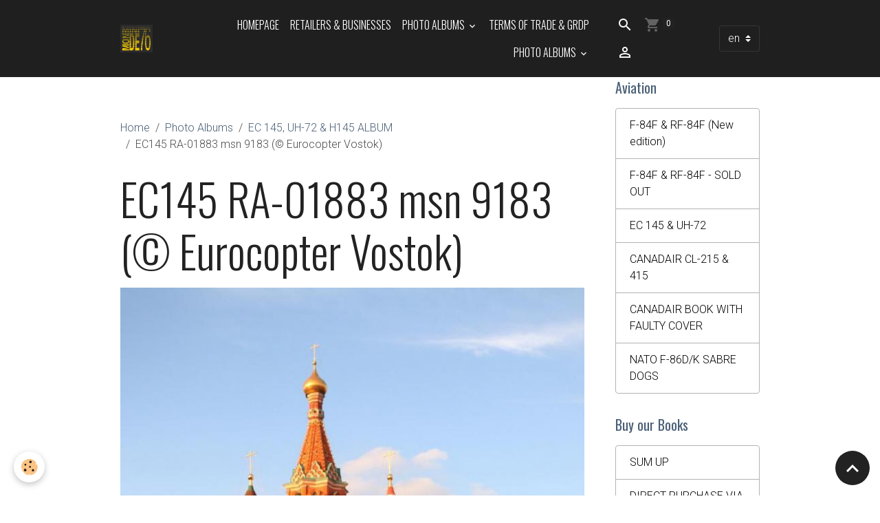

--- FILE ---
content_type: text/html; charset=UTF-8
request_url: http://www.editions-minimonde76.com/en/album/ec-145-uh-72-h145-album/0-img-953.html
body_size: 52865
content:

<!DOCTYPE html>
<html lang="en">
    <head>
        <title>EC145 RA-01883 msn 9183 (© Eurocopter Vostok)</title>
        <meta name="theme-color" content="rgb(31, 31, 31)">
        <meta name="msapplication-navbutton-color" content="rgb(31, 31, 31)">
        <!-- METATAGS -->
        <!-- rebirth / basic -->
<!--[if IE]>
<meta http-equiv="X-UA-Compatible" content="IE=edge">
<![endif]-->
<meta charset="utf-8">
<meta name="viewport" content="width=device-width, initial-scale=1, shrink-to-fit=no">
    <link href="//www.editions-minimonde76.com/en/themes/designlines/6076b6e1348e9bf9cbbce3c4.css?v=f4c106de3eac1b41d4307cca008a83e7" rel="stylesheet">
    <meta name="description" content="Moscow Aviation Center air ambulance (© Eurocopter Vostok)" />
    <link rel="image_src" href="http://www.editions-minimonde76.com/medias/album/0-img-953.jpg" />
    <meta property="og:image" content="http://www.editions-minimonde76.com/medias/album/0-img-953.jpg" />
    <link rel="canonical" href="http://www.editions-minimonde76.com/en/album/ec-145-uh-72-h145-album/0-img-953.html">
<meta name="generator" content="e-monsite (e-monsite.com)">

    <link rel="icon" href="http://www.editions-minimonde76.com/medias/site/favicon/logo-minimonde76-degrad-2017.jpg">
    <link rel="apple-touch-icon" sizes="114x114" href="http://www.editions-minimonde76.com/medias/site/mobilefavicon/logo-minimonde76-degrad-2017.jpg?fx=c_114_114">
    <link rel="apple-touch-icon" sizes="72x72" href="http://www.editions-minimonde76.com/medias/site/mobilefavicon/logo-minimonde76-degrad-2017.jpg?fx=c_72_72">
    <link rel="apple-touch-icon" href="http://www.editions-minimonde76.com/medias/site/mobilefavicon/logo-minimonde76-degrad-2017.jpg?fx=c_57_57">
    <link rel="apple-touch-icon-precomposed" href="http://www.editions-minimonde76.com/medias/site/mobilefavicon/logo-minimonde76-degrad-2017.jpg?fx=c_57_57">


        
    <link rel="preconnect" href="https://fonts.googleapis.com">
    <link rel="preconnect" href="https://fonts.gstatic.com" crossorigin="anonymous">
    <link href="https://fonts.googleapis.com/css?family=Roboto:300,300italic,400,400italic,700,700italic%7COswald:300,300italic,400,400italic,700,700italic&display=swap" rel="stylesheet">

<link href="//www.editions-minimonde76.com/themes/combined.css?v=6_1642769533_172" rel="stylesheet">


<link rel="preload" href="//www.editions-minimonde76.com/medias/static/themes/bootstrap_v4/js/jquery-3.6.3.min.js?v=26012023" as="script">
<script src="//www.editions-minimonde76.com/medias/static/themes/bootstrap_v4/js/jquery-3.6.3.min.js?v=26012023"></script>
<link rel="preload" href="//www.editions-minimonde76.com/medias/static/themes/bootstrap_v4/js/popper.min.js?v=31012023" as="script">
<script src="//www.editions-minimonde76.com/medias/static/themes/bootstrap_v4/js/popper.min.js?v=31012023"></script>
<link rel="preload" href="//www.editions-minimonde76.com/medias/static/themes/bootstrap_v4/js/bootstrap.min.js?v=31012023" as="script">
<script src="//www.editions-minimonde76.com/medias/static/themes/bootstrap_v4/js/bootstrap.min.js?v=31012023"></script>
<script src="//www.editions-minimonde76.com/themes/combined.js?v=6_1642769533_172&lang=en"></script>
<script type="application/ld+json">
    {
        "@context" : "https://schema.org/",
        "@type" : "WebSite",
        "name" : "Editions Minimonde76",
        "url" : "http://www.editions-minimonde76.com/en/"
    }
</script>




        <!-- //METATAGS -->
            <script src="//www.editions-minimonde76.com/medias/static/js/rgpd-cookies/jquery.rgpd-cookies.js?v=2090"></script>
    <script>
                                    $(document).ready(function() {
            $.RGPDCookies({
                theme: 'bootstrap_v4',
                site: 'www.editions-minimonde76.com',
                privacy_policy_link: '/en/about/privacypolicy/',
                cookies: [{"id":null,"favicon_url":"https:\/\/ssl.gstatic.com\/analytics\/20210414-01\/app\/static\/analytics_standard_icon.png","enabled":true,"model":"google_analytics","title":"Google Analytics","short_description":"Permet d'analyser les statistiques de consultation de notre site","long_description":"Indispensable pour piloter notre site internet, il permet de mesurer des indicateurs comme l\u2019affluence, les produits les plus consult\u00e9s, ou encore la r\u00e9partition g\u00e9ographique des visiteurs.","privacy_policy_url":"https:\/\/support.google.com\/analytics\/answer\/6004245?hl=fr","slug":"google-analytics"},{"id":null,"favicon_url":"","enabled":true,"model":"addthis","title":"AddThis","short_description":"Partage social","long_description":"Nous utilisons cet outil afin de vous proposer des liens de partage vers des plateformes tiers comme Twitter, Facebook, etc.","privacy_policy_url":"https:\/\/www.oracle.com\/legal\/privacy\/addthis-privacy-policy.html","slug":"addthis"}],
                modal_title: 'Managing\u0020cookies',
                modal_description: 'deposits\u0020cookies\u0020to\u0020improve\u0020your\u0020browsing\u0020experience,\nmeasure\u0020the\u0020website\u0020audience,\u0020display\u0020personalized\u0020advertisements,\ncarry\u0020out\u0020targeted\u0020campaigns\u0020and\u0020personalize\u0020the\u0020site\u0020interface.',
                privacy_policy_label: 'Consult\u0020the\u0020privacy\u0020policy',
                check_all_label: 'Check\u0020all',
                refuse_button: 'Refuse',
                settings_button: 'Settings',
                accept_button: 'Accept',
                callback: function() {
                    // website google analytics case (with gtag), consent "on the fly"
                    if ('gtag' in window && typeof window.gtag === 'function') {
                        if (window.jsCookie.get('rgpd-cookie-google-analytics') === undefined
                            || window.jsCookie.get('rgpd-cookie-google-analytics') === '0') {
                            gtag('consent', 'update', {
                                'ad_storage': 'denied',
                                'analytics_storage': 'denied'
                            });
                        } else {
                            gtag('consent', 'update', {
                                'ad_storage': 'granted',
                                'analytics_storage': 'granted'
                            });
                        }
                    }
                }
            });
        });
    </script>
        <script async src="https://www.googletagmanager.com/gtag/js?id=G-4VN4372P6E"></script>
<script>
    window.dataLayer = window.dataLayer || [];
    function gtag(){dataLayer.push(arguments);}
    
    gtag('consent', 'default', {
        'ad_storage': 'denied',
        'analytics_storage': 'denied'
    });
    
    gtag('js', new Date());
    gtag('config', 'G-4VN4372P6E');
</script>

        
    <!-- Global site tag (gtag.js) -->
        <script async src="https://www.googletagmanager.com/gtag/js?id=UA-37088027-1"></script>
        <script>
        window.dataLayer = window.dataLayer || [];
        function gtag(){dataLayer.push(arguments);}

gtag('consent', 'default', {
            'ad_storage': 'denied',
            'analytics_storage': 'denied'
        });
        gtag('set', 'allow_ad_personalization_signals', false);
                gtag('js', new Date());
        gtag('config', 'UA-37088027-1');
    </script>
                            </head>
    <body id="album_run_ec-145-uh-72-h145-album_0-img-953" data-template="default">
        

                <!-- BRAND TOP -->
        
        <!-- NAVBAR -->
                                                                                                                <nav class="navbar navbar-expand-lg position-sticky" id="navbar" data-animation="sliding">
                        <div class="container">
                                                                    <a aria-label="brand" class="navbar-brand d-inline-flex align-items-center" href="http://www.editions-minimonde76.com/en/">
                                                    <img src="http://www.editions-minimonde76.com/medias/site/logos/logo-minimonde76-degrad-2017.jpg" alt="Editions Minimonde76" class="img-fluid brand-logo mr-2 d-inline-block">
                                                                        <span class="brand-titles d-lg-flex flex-column align-items-start">
                            <span class="brand-title d-none">Editions Minimonde76</span>
                                                        <span class="brand-subtitle d-none">Books by enthusiasts for enthusiasts</span>
                                                    </span>
                                            </a>
                                                    <button id="buttonBurgerMenu" title="BurgerMenu" class="navbar-toggler collapsed" type="button" data-toggle="collapse" data-target="#menu">
                    <span></span>
                    <span></span>
                    <span></span>
                    <span></span>
                </button>
                <div class="collapse navbar-collapse flex-lg-grow-0 ml-lg-auto" id="menu">
                                                                                                                <ul class="navbar-nav navbar-menu nav-all nav-all-right">
                                                                                                                                                                                            <li class="nav-item" data-index="1">
                            <a class="nav-link" href="http://www.editions-minimonde76.com/en/">
                                                                HOMEPAGE
                            </a>
                                                                                </li>
                                                                                                                                                                                            <li class="nav-item" data-index="2">
                            <a class="nav-link" href="http://www.editions-minimonde76.com/en/contact/">
                                                                Retailers & Businesses
                            </a>
                                                                                </li>
                                                                                                                                                                                                                                                                            <li class="nav-item dropdown" data-index="3">
                            <a class="nav-link dropdown-toggle" href="http://www.editions-minimonde76.com/en/album/">
                                                                Photo Albums
                            </a>
                                                                                        <div class="collapse dropdown-menu">
                                    <ul class="list-unstyled">
                                                                                                                                                                                                                                                                    <li>
                                                <a class="dropdown-item" href="http://www.editions-minimonde76.com/en/album/rafale-collection/">
                                                    RAFALE PICTURES
                                                </a>
                                                                                                                                            </li>
                                                                                                                                                                                                                                                                    <li>
                                                <a class="dropdown-item" href="http://www.editions-minimonde76.com/en/album/f-84f-rf-84f/">
                                                    F-84F & RF-84F GALLERY
                                                </a>
                                                                                                                                            </li>
                                                                                                                                                                                                                                                                    <li>
                                                <a class="dropdown-item" href="http://www.editions-minimonde76.com/en/album/ec-145-uh-72-h145-album/">
                                                    EC 145, UH-72 & H145 ALBUM
                                                </a>
                                                                                                                                            </li>
                                                                                                                                                                                                                                                                    <li>
                                                <a class="dropdown-item" href="http://www.editions-minimonde76.com/en/album/canadair-gallery/">
                                                    CANADAIR ALBUM
                                                </a>
                                                                                                                                            </li>
                                                                                                                                                                                                                                                                    <li>
                                                <a class="dropdown-item" href="http://www.editions-minimonde76.com/en/album/national-day-with-thomas-pesquet/">
                                                    National Day with Thomas Pesquet
                                                </a>
                                                                                                                                            </li>
                                                                                                                                                                                                                                                                    <li>
                                                <a class="dropdown-item" href="http://www.editions-minimonde76.com/en/album/colored-rafales/">
                                                    COLORED RAFALES
                                                </a>
                                                                                                                                            </li>
                                                                                                                                                                                                                                                                    <li>
                                                <a class="dropdown-item" href="http://www.editions-minimonde76.com/en/album/propellers-time-the-ferte-alais-warbird-meeting/">
                                                    PROPELLER TIME AT LA FERTE ALAIS, MAY 2016
                                                </a>
                                                                                                                                            </li>
                                                                                                                                                                                                                                                                    <li>
                                                <a class="dropdown-item" href="http://www.editions-minimonde76.com/en/album/50-years-of-french-securite-civile-air-service/">
                                                    50 YEARS OF FRENCH SECURITE CIVILE AIR SERVICE
                                                </a>
                                                                                                                                            </li>
                                                                                                                                                                                                                                                                    <li>
                                                <a class="dropdown-item" href="http://www.editions-minimonde76.com/en/album/making-the-book/">
                                                    MAKING THE BOOK
                                                </a>
                                                                                                                                            </li>
                                                                                                                                                                                                                                                                    <li>
                                                <a class="dropdown-item" href="http://www.editions-minimonde76.com/en/album/air-bubbles-2014/">
                                                    AIR BUBBLES 2014
                                                </a>
                                                                                                                                            </li>
                                                                                                                                                                                                                                                                    <li>
                                                <a class="dropdown-item" href="http://www.editions-minimonde76.com/en/album/creil-french-air-force-airshow/">
                                                    CREIL FRENCH AIR FORCE AIRSHOW
                                                </a>
                                                                                                                                            </li>
                                                                                                                                                                                                                                                                    <li>
                                                <a class="dropdown-item" href="http://www.editions-minimonde76.com/en/album/avrod-french-air-force-airshow/">
                                                    AVROD FRENCH AIR FORCE AIRSHOW - JUNE 2016
                                                </a>
                                                                                                                                            </li>
                                                                                <li class="dropdown-menu-root">
                                            <a class="dropdown-item" href="http://www.editions-minimonde76.com/en/album/">Photo Albums</a>
                                        </li>
                                    </ul>
                                </div>
                                                    </li>
                                                                                                                                                                                            <li class="nav-item" data-index="4">
                            <a class="nav-link" href="http://www.editions-minimonde76.com/en/pages/you-have-a-project/terms-of-trade-grdp.html">
                                                                Terms of Trade & GRDP
                            </a>
                                                                                </li>
                                                                                                                                                                                                                                                                            <li class="nav-item dropdown" data-index="5">
                            <a class="nav-link dropdown-toggle" href="http://www.editions-minimonde76.com/en/album/">
                                                                Photo Albums
                            </a>
                                                                                        <div class="collapse dropdown-menu">
                                    <ul class="list-unstyled">
                                                                                                                                                                                                                                                                    <li>
                                                <a class="dropdown-item" href="http://www.editions-minimonde76.com/en/album/rafale-collection/">
                                                    RAFALE PICTURES
                                                </a>
                                                                                                                                            </li>
                                                                                                                                                                                                                                                                    <li>
                                                <a class="dropdown-item" href="http://www.editions-minimonde76.com/en/album/f-84f-rf-84f/">
                                                    F-84F & RF-84F GALLERY
                                                </a>
                                                                                                                                            </li>
                                                                                                                                                                                                                                                                    <li>
                                                <a class="dropdown-item" href="http://www.editions-minimonde76.com/en/album/ec-145-uh-72-h145-album/">
                                                    EC 145, UH-72 & H145 ALBUM
                                                </a>
                                                                                                                                            </li>
                                                                                                                                                                                                                                                                    <li>
                                                <a class="dropdown-item" href="http://www.editions-minimonde76.com/en/album/canadair-gallery/">
                                                    CANADAIR ALBUM
                                                </a>
                                                                                                                                            </li>
                                                                                                                                                                                                                                                                    <li>
                                                <a class="dropdown-item" href="http://www.editions-minimonde76.com/en/album/national-day-with-thomas-pesquet/">
                                                    National Day with Thomas Pesquet
                                                </a>
                                                                                                                                            </li>
                                                                                                                                                                                                                                                                    <li>
                                                <a class="dropdown-item" href="http://www.editions-minimonde76.com/en/album/colored-rafales/">
                                                    COLORED RAFALES
                                                </a>
                                                                                                                                            </li>
                                                                                                                                                                                                                                                                    <li>
                                                <a class="dropdown-item" href="http://www.editions-minimonde76.com/en/album/propellers-time-the-ferte-alais-warbird-meeting/">
                                                    PROPELLER TIME AT LA FERTE ALAIS, MAY 2016
                                                </a>
                                                                                                                                            </li>
                                                                                                                                                                                                                                                                    <li>
                                                <a class="dropdown-item" href="http://www.editions-minimonde76.com/en/album/50-years-of-french-securite-civile-air-service/">
                                                    50 YEARS OF FRENCH SECURITE CIVILE AIR SERVICE
                                                </a>
                                                                                                                                            </li>
                                                                                                                                                                                                                                                                    <li>
                                                <a class="dropdown-item" href="http://www.editions-minimonde76.com/en/album/making-the-book/">
                                                    MAKING THE BOOK
                                                </a>
                                                                                                                                            </li>
                                                                                                                                                                                                                                                                    <li>
                                                <a class="dropdown-item" href="http://www.editions-minimonde76.com/en/album/air-bubbles-2014/">
                                                    AIR BUBBLES 2014
                                                </a>
                                                                                                                                            </li>
                                                                                                                                                                                                                                                                    <li>
                                                <a class="dropdown-item" href="http://www.editions-minimonde76.com/en/album/creil-french-air-force-airshow/">
                                                    CREIL FRENCH AIR FORCE AIRSHOW
                                                </a>
                                                                                                                                            </li>
                                                                                                                                                                                                                                                                    <li>
                                                <a class="dropdown-item" href="http://www.editions-minimonde76.com/en/album/avrod-french-air-force-airshow/">
                                                    AVROD FRENCH AIR FORCE AIRSHOW - JUNE 2016
                                                </a>
                                                                                                                                            </li>
                                                                                <li class="dropdown-menu-root">
                                            <a class="dropdown-item" href="http://www.editions-minimonde76.com/en/album/">Photo Albums</a>
                                        </li>
                                    </ul>
                                </div>
                                                    </li>
                                    </ul>
            
                                    
                    
                                        <ul class="navbar-nav navbar-widgets ml-lg-4">
                                                <li class="nav-item d-none d-lg-block">
                            <a href="javascript:void(0)" class="nav-link search-toggler"><i class="material-icons md-search"></i></a>
                        </li>
                                                                        <li class="nav-item">
                            <a href="http://www.editions-minimonde76.com/en/store/do/cart/" class="nav-link">
                                <i class="material-icons md-shopping_cart"></i>
                                <span class="d-lg-none">Cart</span>
                                <span class="badge badge-primary" data-role="cart-count"></span>
                            </a>
                        </li>
                        <li class="nav-item">
                            <a href="http://www.editions-minimonde76.com/en/store/do/account/" class="nav-link">
                                <i class="material-icons md-perm_identity"></i>
                                <span class="d-lg-none">Your account</span>
                            </a>
                        </li>
                                            </ul>
                                        
                                        <select class="custom-select navbar-langs ml-lg-4" onchange="window.location.href=this.value">
                                                <option selected value="//www.editions-minimonde76.com/en/i18n/item/album/564066c8f9b3527e6b0b0741">
                        en
                        </option>
                                                <option value="//www.editions-minimonde76.com/fr/i18n/item/album/564066c8f9b3527e6b0b0741">
                        fr
                        </option>
                                            </select>
                    
                                        <form method="get" action="http://www.editions-minimonde76.com/en/search/site/" id="navbar-search" class="fade">
                        <input class="form-control form-control-lg" type="text" name="q" value="" placeholder="Your search" pattern=".{3,}" required>
                        <button type="submit" class="btn btn-link btn-lg"><i class="material-icons md-search"></i></button>
                        <button type="button" class="btn btn-link btn-lg search-toggler d-none d-lg-inline-block"><i class="material-icons md-clear"></i></button>
                    </form>
                                    </div>
                        </div>
                    </nav>

        <!-- HEADER -->
                                                                            <header id="header" class="container">
                                </header>
                <!-- //HEADER -->

        <!-- WRAPPER -->
                                                            <div id="wrapper" class="container">

                        <div class="row align-items-lg-start">
                            <main id="main" class="col-lg-9">

                                                                            <ol class="breadcrumb">
                                    <li class="breadcrumb-item"><a href="http://www.editions-minimonde76.com/en/">Home</a></li>
                                                <li class="breadcrumb-item"><a href="http://www.editions-minimonde76.com/en/album/">Photo Albums</a></li>
                                                <li class="breadcrumb-item"><a href="http://www.editions-minimonde76.com/en/album/ec-145-uh-72-h145-album/">EC 145, UH-72 & H145 ALBUM</a></li>
                                                <li class="breadcrumb-item active">EC145 RA-01883 msn 9183 (© Eurocopter Vostok)</li>
                        </ol>

    <script type="application/ld+json">
        {
            "@context": "https://schema.org",
            "@type": "BreadcrumbList",
            "itemListElement": [
                                {
                    "@type": "ListItem",
                    "position": 1,
                    "name": "Home",
                    "item": "http://www.editions-minimonde76.com/en/"
                  },                                {
                    "@type": "ListItem",
                    "position": 2,
                    "name": "Photo Albums",
                    "item": "http://www.editions-minimonde76.com/en/album/"
                  },                                {
                    "@type": "ListItem",
                    "position": 3,
                    "name": "EC 145, UH-72 &amp; H145 ALBUM",
                    "item": "http://www.editions-minimonde76.com/en/album/ec-145-uh-72-h145-album/"
                  },                                {
                    "@type": "ListItem",
                    "position": 4,
                    "name": "EC145 RA-01883 msn 9183 (© Eurocopter Vostok)",
                    "item": "http://www.editions-minimonde76.com/en/album/ec-145-uh-72-h145-album/0-img-953.html"
                  }                          ]
        }
    </script>
                                            
                                        
                                        
                                                            <div class="view view-album" id="view-item" data-category="ec-145-uh-72-h145-album" data-id-album="564066c8f9b3527e6b0b0741">
    <div class="container">
        <div class="row">
            <div class="col">
                <h1 class="view-title">EC145 RA-01883 msn 9183 (© Eurocopter Vostok)</h1>
                
    
<div id="site-module-4ee0a29d329459ca8e4ec759" class="site-module" data-itemid="4ee0a29d329459ca8e4ec759" data-siteid="4ea47376d3804dc28380508c" data-category="item"></div>


                <p class="text-center">
                    <img src="http://www.editions-minimonde76.com/medias/album/0-img-953.jpg" alt="EC145 RA-01883 msn 9183 (© Eurocopter Vostok)" class="img-fluid">
                </p>

                                    <div class="content">
                        Moscow Aviation Center air ambulance (© Eurocopter Vostok)
                    </div>
                
                <ul class="pager">
                                            <li class="prev-page">
                            <a href="http://www.editions-minimonde76.com/en/album/ec-145-uh-72-h145-album/exph-1505-106-a4.html" class="page-link">
                                <i class="material-icons md-chevron_left"></i>
                                <img src="http://www.editions-minimonde76.com/medias/album/exph-1505-106-a4.jpg?fx=c_50_50" width="50" alt="">
                            </a>
                        </li>
                                        <li>
                        <a href="http://www.editions-minimonde76.com/en/album/ec-145-uh-72-h145-album/" class="page-link">Back to category</a>
                    </li>
                                            <li class="next-page">
                            <a href="http://www.editions-minimonde76.com/en/album/ec-145-uh-72-h145-album/03-monacair.html" class="page-link">
                                <img src="http://www.editions-minimonde76.com/medias/album/03-monacair.jpg?fx=c_50_50" width="50" alt="">
                                <i class="material-icons md-chevron_right"></i>
                            </a>
                        </li>
                                    </ul>
            </div>
        </div>
    </div>

    
    <div class="container plugin-list">
        <div class="row">
            <div class="col">
                <div class="plugins">
                    
                                            <div id="social-4ee0a29db68359ca8e4ee6d7" class="plugin" data-plugin="social">
    <div class="a2a_kit a2a_kit_size_32 a2a_default_style">
        <a class="a2a_dd" href="https://www.addtoany.com/share"></a>
        <a class="a2a_button_facebook"></a>
        <a class="a2a_button_x"></a>
        <a class="a2a_button_email"></a>
    </div>
    <script>
        var a2a_config = a2a_config || {};
        a2a_config.onclick = 1;
        a2a_config.locale = "fr";
    </script>
    <script async src="https://static.addtoany.com/menu/page.js"></script>
</div>                    
                    
                    
                                    </div>
            </div>
        </div>
    </div>
</div>


                </main>

                                <aside id="sidebar" class="col-lg-3 sticky-top">
                    <div id="sidebar-inner">
                                                                                                                                                                                                        <div id="widget-1"
                                     class="widget"
                                     data-id="widget_page_category"
                                     data-widget-num="1">
                                            <a href="http://www.editions-minimonde76.com/en/pages/aviation/" class="widget-title">
            <span>
                    Aviation
                </span>
                </a>
                                                                                                                            <div class="widget-content">
                                                            <div class="list-group" data-addon="pages" id="group-id-259">
              
                                <a href="http://www.editions-minimonde76.com/en/pages/aviation/nato-f-86d-k-sabre-dog-1697987447.html" class="list-group-item list-group-item-action" data-category="aviation">
                F-84F & RF-84F (New edition)
                
                            </a>
                        <a href="http://www.editions-minimonde76.com/en/pages/aviation/repub-f84f-rf84f.html" class="list-group-item list-group-item-action" data-category="aviation">
                F-84F & RF-84F - SOLD OUT
                
                            </a>
                        <a href="http://www.editions-minimonde76.com/en/pages/aviation/ec-145-uh-72.html" class="list-group-item list-group-item-action" data-category="aviation">
                EC 145 & UH-72
                
                            </a>
                        <a href="http://www.editions-minimonde76.com/en/pages/aviation/cndair.html" class="list-group-item list-group-item-action" data-category="aviation">
                CANADAIR CL-215 & 415
                
                            </a>
                        <a href="http://www.editions-minimonde76.com/en/pages/aviation/cndair-2.html" class="list-group-item list-group-item-action" data-category="aviation">
                CANADAIR BOOK WITH FAULTY COVER
                
                            </a>
                        <a href="http://www.editions-minimonde76.com/en/pages/aviation/nato-f-86d-k-sabre-dog.html" class="list-group-item list-group-item-action" data-category="aviation">
                NATO F-86D/K SABRE DOGS
                
                            </a>
                        </div>
    

                                            </div>
                                                                                                            </div>
                                                                                                                                                                                                                                                                                                                                <div id="widget-2"
                                     class="widget"
                                     data-id="widget_page_category"
                                     data-widget-num="2">
                                            <a href="http://www.editions-minimonde76.com/en/pages/you-have-a-project/" class="widget-title">
            <span>
                    Buy our Books
                </span>
                </a>
                                                                                                                            <div class="widget-content">
                                                            <div class="list-group" data-addon="pages" id="group-id-863">
              
                                <a href="http://www.editions-minimonde76.com/en/pages/you-have-a-project/sum-up.html" class="list-group-item list-group-item-action" data-category="you-have-a-project">
                SUM UP
                
                            </a>
                        <a href="http://www.editions-minimonde76.com/en/pages/you-have-a-project/direct-purchase-via-paypal.html" class="list-group-item list-group-item-action" data-category="you-have-a-project">
                DIRECT PURCHASE VIA PAYPAL
                
                            </a>
                        <a href="http://www.editions-minimonde76.com/en/pages/you-have-a-project/our-retailers.html" class="list-group-item list-group-item-action" data-category="you-have-a-project">
                IN BOOKSHOPS
                
                            </a>
                        <a href="http://www.editions-minimonde76.com/en/pages/you-have-a-project/purchase-order-mail.html" class="list-group-item list-group-item-action" data-category="you-have-a-project">
                PURCHASE ORDER (mail)
                
                            </a>
                        <a href="http://www.editions-minimonde76.com/en/pages/you-have-a-project/crowdfunding-projects.html" class="list-group-item list-group-item-action" data-category="you-have-a-project">
                CROWDFUNDING PROJECTS
                
                            </a>
                        <a href="http://www.editions-minimonde76.com/en/pages/you-have-a-project/terms-of-trade-grdp.html" class="list-group-item list-group-item-action" data-category="you-have-a-project">
                Terms of Trade & GRDP
                
                            </a>
                        </div>
    

                                            </div>
                                                                                                            </div>
                                                                                                                                                                                                                                                                                                                                <div id="widget-3"
                                     class="widget"
                                     data-id="widget_page_category"
                                     data-widget-num="3">
                                            <a href="http://www.editions-minimonde76.com/en/pages/commande-order/" class="widget-title">
            <span>
                    They Read Our Books
                </span>
                </a>
                                                                                                                            <div class="widget-content">
                                                            <div class="list-group" data-addon="pages" id="group-id-535">
              
            </div>
    

                                            </div>
                                                                                                            </div>
                                                                                                                                                                                                                                                                                                                                <div id="widget-4"
                                     class="widget"
                                     data-id="widget_contactform_all"
                                     data-widget-num="4">
                                            <div class="widget-title">
            <span>
                    Retailers' Corner
                </span>
                </div>
                                                                                                                            <div class="widget-content">
                                                    <!-- WIDGET : 1 -->
<ul class="media-list contact-items" data-addon="contact">
        <li class="media contect-item">
                <div class="media-body">
            <p class="media-heading">
                <a href="http://www.editions-minimonde76.com/en/contact/form.html">Contact Request</a>
            </p>
                    </div>
    </li>
    </ul>
                                            </div>
                                                                                                            </div>
                                                                                                                                                                                                                                                                                                                                <div id="widget-5"
                                     class="widget"
                                     data-id="widget_page_category"
                                     data-widget-num="5">
                                            <a href="http://www.editions-minimonde76.com/en/pages/contact/" class="widget-title">
            <span>
                    Contact
                </span>
                </a>
                                                                                                                            <div class="widget-content">
                                                            <div class="list-group" data-addon="pages" id="group-id-548">
              
                                <a href="http://www.editions-minimonde76.com/en/pages/contact/media-contact.html" class="list-group-item list-group-item-action" data-category="contact">
                MEDIA CONTACT
                
                            </a>
                        </div>
    

                                            </div>
                                                                                                            </div>
                                                                                                                                                                                                                                                                                                                                <div id="widget-6"
                                     class="widget"
                                     data-id="widget_page_category"
                                     data-widget-num="6">
                                            <a href="http://www.editions-minimonde76.com/en/pages/writers-contributors/" class="widget-title">
            <span>
                    Authors & Contributors
                </span>
                </a>
                                                                                                                            <div class="widget-content">
                                                            <div class="list-group" data-addon="pages" id="group-id-131">
              
                                <a href="http://www.editions-minimonde76.com/en/pages/writers-contributors/who-are-we.html" class="list-group-item list-group-item-action" data-category="writers-contributors">
                WHO ARE WE ?
                
                            </a>
                        <a href="http://www.editions-minimonde76.com/en/pages/writers-contributors/our-writers.html" class="list-group-item list-group-item-action" data-category="writers-contributors">
                OUR WRITERS
                
                            </a>
                        </div>
    

                                            </div>
                                                                                                            </div>
                                                                                                                                                                                                                                                                                                                                <div id="widget-7"
                                     class="widget"
                                     data-id="widget_page_category"
                                     data-widget-num="7">
                                            <a href="http://www.editions-minimonde76.com/en/pages/links/" class="widget-title">
            <span>
                    Links
                </span>
                </a>
                                                                                                                            <div class="widget-content">
                                                            <div class="list-group" data-addon="pages" id="group-id-750">
              
            </div>
    

                                            </div>
                                                                                                            </div>
                                                                                                                                                                                    </div>
                </aside>
            </div>
                    </div>
        <!-- //WRAPPER -->

                <footer id="footer">
                        <div class="container">
                
                
                            </div>

                            <ul id="legal-mentions" class="footer-mentions">
    
    
    
    
    
            <li><button id="cookies" type="button" aria-label="Gestion des cookies">Managing cookies</button></li>
    </ul>
                    </footer>
        
        
        
            

 
    
						 	 





                <button id="scroll-to-top" class="d-none d-sm-inline-block" type="button" aria-label="Scroll top" onclick="$('html, body').animate({ scrollTop:0}, 600);">
            <i class="material-icons md-lg md-expand_less"></i>
        </button>
        
            </body>
</html>


--- FILE ---
content_type: text/css; charset=UTF-8
request_url: http://www.editions-minimonde76.com/en/themes/designlines/6076b6e1348e9bf9cbbce3c4.css?v=f4c106de3eac1b41d4307cca008a83e7
body_size: 223
content:
#row-6076b6e1348e9bf9cbbce3c4-1 .row-content{}@media screen and (max-width:992px){#row-6076b6e1348e9bf9cbbce3c4-1 .row-content{}}@media screen and (max-width:992px){#row-6076b6e1348e9bf9cbbce3c4-2 .row-content{}}